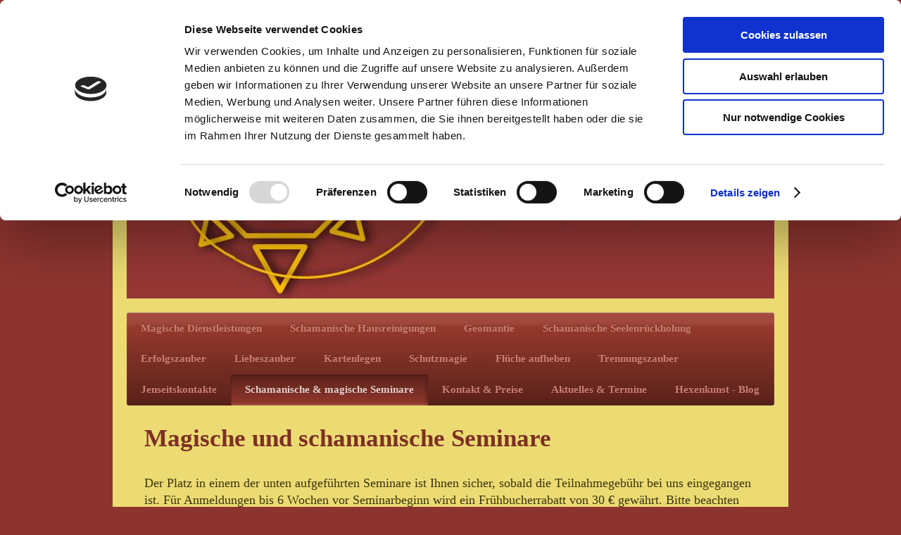

--- FILE ---
content_type: text/html; charset=UTF-8
request_url: https://www.hexenkunst24.de/schamanische-magische-seminare/
body_size: 12000
content:
<!DOCTYPE html>
<html lang="de"  ><head prefix="og: http://ogp.me/ns# fb: http://ogp.me/ns/fb# business: http://ogp.me/ns/business#">
    <meta http-equiv="Content-Type" content="text/html; charset=utf-8"/>
    <meta name="generator" content="IONOS MyWebsite"/>
        
    <link rel="dns-prefetch" href="//cdn.website-start.de/"/>
    <link rel="dns-prefetch" href="//104.mod.mywebsite-editor.com"/>
    <link rel="dns-prefetch" href="https://104.sb.mywebsite-editor.com/"/>
    <link rel="shortcut icon" href="//cdn.website-start.de/favicon.ico"/>
        <title>Hexenkunst - Schamanische &amp; magische Seminare</title>
    <style type="text/css">@media screen and (max-device-width: 1024px) {.diyw a.switchViewWeb {display: inline !important;}}</style>
    <style type="text/css">@media screen and (min-device-width: 1024px) {
            .mediumScreenDisabled { display:block }
            .smallScreenDisabled { display:block }
        }
        @media screen and (max-device-width: 1024px) { .mediumScreenDisabled { display:none } }
        @media screen and (max-device-width: 568px) { .smallScreenDisabled { display:none } }
                @media screen and (min-width: 1024px) {
            .mobilepreview .mediumScreenDisabled { display:block }
            .mobilepreview .smallScreenDisabled { display:block }
        }
        @media screen and (max-width: 1024px) { .mobilepreview .mediumScreenDisabled { display:none } }
        @media screen and (max-width: 568px) { .mobilepreview .smallScreenDisabled { display:none } }</style>
    <meta name="viewport" content="width=device-width, initial-scale=1, maximum-scale=1, minimal-ui"/>

<meta name="format-detection" content="telephone=no"/>
        <meta name="keywords" content="Naturmagie Ausbildung, Schamanismus lernen, schamanische Seminare, Kartenlegen lernen, Tarot lernen, Magie lernen, Ausbildung Magie, weisse Magie erlernen, schamanische Ausbildung, Schamanismus Seminar"/>
            <meta name="description" content="Hexenkunst, Köln - magische Dienstleistungen aller Art - Seminare über Naturmagie, Elementarmagie, die Jahresfeste in der alten Tradition, Tarot und Talismane."/>
            <meta name="robots" content="index,follow"/>
        <link href="//cdn.website-start.de/templates/2000/style.css?1758547156484" rel="stylesheet" type="text/css"/>
    <link href="https://www.hexenkunst24.de/s/style/theming.css?1706720197" rel="stylesheet" type="text/css"/>
    <link href="//cdn.website-start.de/app/cdn/min/group/web.css?1758547156484" rel="stylesheet" type="text/css"/>
<link href="//cdn.website-start.de/app/cdn/min/moduleserver/css/de_DE/common,shoppingbasket?1758547156484" rel="stylesheet" type="text/css"/>
    <link href="//cdn.website-start.de/app/cdn/min/group/mobilenavigation.css?1758547156484" rel="stylesheet" type="text/css"/>
    <link href="https://104.sb.mywebsite-editor.com/app/logstate2-css.php?site=707186148&amp;t=1763897013" rel="stylesheet" type="text/css"/>

<script type="text/javascript">
    /* <![CDATA[ */
var stagingMode = '';
    /* ]]> */
</script>
<script src="https://104.sb.mywebsite-editor.com/app/logstate-js.php?site=707186148&amp;t=1763897013"></script>

    <link href="//cdn.website-start.de/templates/2000/print.css?1758547156484" rel="stylesheet" media="print" type="text/css"/>
    <script type="text/javascript">
    /* <![CDATA[ */
    var systemurl = 'https://104.sb.mywebsite-editor.com/';
    var webPath = '/';
    var proxyName = '';
    var webServerName = 'www.hexenkunst24.de';
    var sslServerUrl = 'https://www.hexenkunst24.de';
    var nonSslServerUrl = 'http://www.hexenkunst24.de';
    var webserverProtocol = 'http://';
    var nghScriptsUrlPrefix = '//104.mod.mywebsite-editor.com';
    var sessionNamespace = 'DIY_SB';
    var jimdoData = {
        cdnUrl:  '//cdn.website-start.de/',
        messages: {
            lightBox: {
    image : 'Bild',
    of: 'von'
}

        },
        isTrial: 0,
        pageId: 1917987    };
    var script_basisID = "707186148";

    diy = window.diy || {};
    diy.web = diy.web || {};

        diy.web.jsBaseUrl = "//cdn.website-start.de/s/build/";

    diy.context = diy.context || {};
    diy.context.type = diy.context.type || 'web';
    /* ]]> */
</script>

<script type="text/javascript" src="//cdn.website-start.de/app/cdn/min/group/web.js?1758547156484" crossorigin="anonymous"></script><script type="text/javascript" src="//cdn.website-start.de/s/build/web.bundle.js?1758547156484" crossorigin="anonymous"></script><script type="text/javascript" src="//cdn.website-start.de/app/cdn/min/group/mobilenavigation.js?1758547156484" crossorigin="anonymous"></script><script src="//cdn.website-start.de/app/cdn/min/moduleserver/js/de_DE/common,shoppingbasket?1758547156484"></script>
<script type="text/javascript" src="https://cdn.website-start.de/proxy/apps/static/resource/dependencies/"></script><script type="text/javascript">
                    if (typeof require !== 'undefined') {
                        require.config({
                            waitSeconds : 10,
                            baseUrl : 'https://cdn.website-start.de/proxy/apps/static/js/'
                        });
                    }
                </script><script type="text/javascript">if (window.jQuery) {window.jQuery_1and1 = window.jQuery;}</script>

<script id="Cookiebot" src="https://consent.cookiebot.com/uc.js" data-cbid="15fda20d-739e-4c8f-87f4-42e7437ab688" data-blockingmode="auto" type="text/javascript">
</script>

<script id="CookieDeclaration" src="https://consent.cookiebot.com/15fda20d-739e-4c8f-87f4-42e7437ab688/cd.js" type="text/javascript" async="">
</script>
<script type="text/javascript">if (window.jQuery_1and1) {window.jQuery = window.jQuery_1and1;}</script>
<script type="text/javascript" src="//cdn.website-start.de/app/cdn/min/group/pfcsupport.js?1758547156484" crossorigin="anonymous"></script>    <meta property="og:type" content="business.business"/>
    <meta property="og:url" content="https://www.hexenkunst24.de/schamanische-magische-seminare/"/>
    <meta property="og:title" content="Hexenkunst - Schamanische &amp; magische Seminare"/>
            <meta property="og:description" content="Hexenkunst, Köln - magische Dienstleistungen aller Art - Seminare über Naturmagie, Elementarmagie, die Jahresfeste in der alten Tradition, Tarot und Talismane."/>
                <meta property="og:image" content="https://www.hexenkunst24.de/s/img/emotionheader.JPG"/>
        <meta property="business:contact_data:country_name" content="Deutschland"/>
    <meta property="business:contact_data:street_address" content="Hauptstr. 134"/>
    <meta property="business:contact_data:locality" content="Köln"/>
    
    <meta property="business:contact_data:email" content="info@hexenkunst24.de"/>
    <meta property="business:contact_data:postal_code" content="51143"/>
    <meta property="business:contact_data:phone_number" content=" 01575 3219754"/>
    
    
<meta property="business:hours:day" content="FRIDAY"/><meta property="business:hours:start" content="15:00"/><meta property="business:hours:end" content="19:00"/><meta property="business:hours:day" content="SATURDAY"/><meta property="business:hours:start" content="15:00"/><meta property="business:hours:end" content="19:00"/><meta property="business:hours:day" content="SUNDAY"/><meta property="business:hours:start" content="15:00"/><meta property="business:hours:end" content="19:00"/><meta property="business:hours:day" content="MONDAY"/><meta property="business:hours:start" content="17:00"/><meta property="business:hours:end" content="20:00"/><meta property="business:hours:day" content="TUESDAY"/><meta property="business:hours:start" content="17:00"/><meta property="business:hours:end" content="20:00"/><meta property="business:hours:day" content="WEDNESDAY"/><meta property="business:hours:start" content="17:00"/><meta property="business:hours:end" content="20:00"/></head>


<body class="body   cc-pagemode-default diyfeNoSidebar diy-market-de_DE" data-pageid="1917987" id="page-1917987">
    
    <div class="diyw">
        <div class="diyweb">
	<div class="diyfeMobileNav">
		
<nav id="diyfeMobileNav" class="diyfeCA diyfeCA2" role="navigation">
    <a title="Navigation aufklappen/zuklappen">Navigation aufklappen/zuklappen</a>
    <ul class="mainNav1"><li class=" hasSubNavigation"><a data-page-id="1917253" href="https://www.hexenkunst24.de/" class=" level_1"><span>Magische Dienstleistungen</span></a></li><li class=" hasSubNavigation"><a data-page-id="1917254" href="https://www.hexenkunst24.de/schamanische-hausreinigungen/" class=" level_1"><span>Schamanische Hausreinigungen</span></a></li><li class=" hasSubNavigation"><a data-page-id="1917974" href="https://www.hexenkunst24.de/geomantie/" class=" level_1"><span>Geomantie</span></a></li><li class=" hasSubNavigation"><a data-page-id="1917975" href="https://www.hexenkunst24.de/schamanische-seelenrückholung/" class=" level_1"><span>Schamanische Seelenrückholung</span></a></li><li class=" hasSubNavigation"><a data-page-id="1917977" href="https://www.hexenkunst24.de/erfolgszauber/" class=" level_1"><span>Erfolgszauber</span></a></li><li class=" hasSubNavigation"><a data-page-id="1917979" href="https://www.hexenkunst24.de/liebeszauber/" class=" level_1"><span>Liebeszauber</span></a></li><li class=" hasSubNavigation"><a data-page-id="1917980" href="https://www.hexenkunst24.de/kartenlegen/" class=" level_1"><span>Kartenlegen</span></a></li><li class=" hasSubNavigation"><a data-page-id="1917982" href="https://www.hexenkunst24.de/schutzmagie/" class=" level_1"><span>Schutzmagie</span></a></li><li class=" hasSubNavigation"><a data-page-id="1917983" href="https://www.hexenkunst24.de/flüche-aufheben/" class=" level_1"><span>Flüche aufheben</span></a></li><li class=" hasSubNavigation"><a data-page-id="1917985" href="https://www.hexenkunst24.de/trennungszauber/" class=" level_1"><span>Trennungszauber</span></a></li><li class=" hasSubNavigation"><a data-page-id="1917986" href="https://www.hexenkunst24.de/jenseitskontakte/" class=" level_1"><span>Jenseitskontakte</span></a></li><li class="current hasSubNavigation"><a data-page-id="1917987" href="https://www.hexenkunst24.de/schamanische-magische-seminare/" class="current level_1"><span>Schamanische &amp; magische Seminare</span></a></li><li class=" hasSubNavigation"><a data-page-id="1917976" href="https://www.hexenkunst24.de/kontakt-preise/" class=" level_1"><span>Kontakt &amp; Preise</span></a></li><li class=" hasSubNavigation"><a data-page-id="1917988" href="https://www.hexenkunst24.de/aktuelles-termine/" class=" level_1"><span>Aktuelles &amp; Termine</span></a></li><li class=" hasSubNavigation"><a data-page-id="1917989" href="https://www.hexenkunst24.de/hexenkunst-blog/" class=" level_1"><span>Hexenkunst - Blog</span></a><span class="diyfeDropDownSubOpener">&nbsp;</span><div class="diyfeDropDownSubList diyfeCA diyfeCA3"><ul class="mainNav2"><li class=" hasSubNavigation"><a data-page-id="2071054" href="https://www.hexenkunst24.de/hexenkunst-blog/pflanzenessenzen-ii/" class=" level_2"><span>Pflanzenessenzen II</span></a></li><li class=" hasSubNavigation"><a data-page-id="2070667" href="https://www.hexenkunst24.de/hexenkunst-blog/pflanzenessenzen-i/" class=" level_2"><span>Pflanzenessenzen I</span></a></li><li class=" hasSubNavigation"><a data-page-id="2070259" href="https://www.hexenkunst24.de/hexenkunst-blog/kartenlegen-lernen/" class=" level_2"><span>Kartenlegen lernen</span></a></li><li class=" hasSubNavigation"><a data-page-id="2069755" href="https://www.hexenkunst24.de/hexenkunst-blog/10-jahre-hexenkunst/" class=" level_2"><span>10 Jahre Hexenkunst</span></a></li><li class=" hasSubNavigation"><a data-page-id="2069267" href="https://www.hexenkunst24.de/hexenkunst-blog/traditionelle-hexenkunst/" class=" level_2"><span>Traditionelle Hexenkunst</span></a></li><li class=" hasSubNavigation"><a data-page-id="2068833" href="https://www.hexenkunst24.de/hexenkunst-blog/wiederkehrhoroskope/" class=" level_2"><span>Wiederkehrhoroskope</span></a></li><li class=" hasSubNavigation"><a data-page-id="2068240" href="https://www.hexenkunst24.de/hexenkunst-blog/transite/" class=" level_2"><span>Transite</span></a></li><li class=" hasSubNavigation"><a data-page-id="2068241" href="https://www.hexenkunst24.de/hexenkunst-blog/gefahren-der-magie/" class=" level_2"><span>Gefahren der Magie</span></a></li><li class=" hasSubNavigation"><a data-page-id="2067457" href="https://www.hexenkunst24.de/hexenkunst-blog/offenbarungen/" class=" level_2"><span>Offenbarungen</span></a></li><li class=" hasSubNavigation"><a data-page-id="2066484" href="https://www.hexenkunst24.de/hexenkunst-blog/literatur/" class=" level_2"><span>Literatur</span></a></li><li class=" hasSubNavigation"><a data-page-id="2065853" href="https://www.hexenkunst24.de/hexenkunst-blog/familiare/" class=" level_2"><span>Familiare</span></a></li><li class=" hasSubNavigation"><a data-page-id="2065478" href="https://www.hexenkunst24.de/hexenkunst-blog/magische-bäder/" class=" level_2"><span>Magische Bäder</span></a></li><li class=" hasSubNavigation"><a data-page-id="2064947" href="https://www.hexenkunst24.de/hexenkunst-blog/schutzmagie/" class=" level_2"><span>Schutzmagie</span></a></li><li class=" hasSubNavigation"><a data-page-id="2064403" href="https://www.hexenkunst24.de/hexenkunst-blog/pflanzen-sammeln/" class=" level_2"><span>Pflanzen sammeln</span></a></li><li class=" hasSubNavigation"><a data-page-id="2063561" href="https://www.hexenkunst24.de/hexenkunst-blog/flugsalbe/" class=" level_2"><span>Flugsalbe</span></a></li><li class=" hasSubNavigation"><a data-page-id="2062944" href="https://www.hexenkunst24.de/hexenkunst-blog/freier-wille/" class=" level_2"><span>Freier Wille</span></a></li><li class=" hasSubNavigation"><a data-page-id="2062202" href="https://www.hexenkunst24.de/hexenkunst-blog/feiern/" class=" level_2"><span>Feiern</span></a></li><li class=" hasSubNavigation"><a data-page-id="2061601" href="https://www.hexenkunst24.de/hexenkunst-blog/lammas/" class=" level_2"><span>Lammas</span></a></li><li class=" hasSubNavigation"><a data-page-id="2060920" href="https://www.hexenkunst24.de/hexenkunst-blog/sommersonnwende/" class=" level_2"><span>Sommersonnwende</span></a></li><li class=" hasSubNavigation"><a data-page-id="2060127" href="https://www.hexenkunst24.de/hexenkunst-blog/neubeginn/" class=" level_2"><span>Neubeginn</span></a></li><li class=" hasSubNavigation"><a data-page-id="2059414" href="https://www.hexenkunst24.de/hexenkunst-blog/pluto/" class=" level_2"><span>Pluto</span></a></li><li class=" hasSubNavigation"><a data-page-id="2058776" href="https://www.hexenkunst24.de/hexenkunst-blog/magischer-garten/" class=" level_2"><span>Magischer Garten</span></a></li><li class=" hasSubNavigation"><a data-page-id="2054735" href="https://www.hexenkunst24.de/hexenkunst-blog/salzbad-ii/" class=" level_2"><span>Salzbad II</span></a></li><li class=" hasSubNavigation"><a data-page-id="2054114" href="https://www.hexenkunst24.de/hexenkunst-blog/salzbad-i/" class=" level_2"><span>Salzbad I</span></a></li><li class=" hasSubNavigation"><a data-page-id="2039173" href="https://www.hexenkunst24.de/hexenkunst-blog/richtig-räuchern-ii/" class=" level_2"><span>Richtig Räuchern II</span></a></li><li class=" hasSubNavigation"><a data-page-id="2037768" href="https://www.hexenkunst24.de/hexenkunst-blog/richtig-räuchern-i/" class=" level_2"><span>Richtig Räuchern I</span></a></li><li class=" hasSubNavigation"><a data-page-id="2058935" href="https://www.hexenkunst24.de/hexenkunst-blog/archiv-2015-2020/" class=" level_2"><span>Archiv 2015 - 2020</span></a></li></ul></div></li></ul></nav>
	</div>
	<div class="diywebEmotionHeader">
		<div class="diywebLiveArea">
			<div class="diywebMainGutter">

				<div class="diyfeGE">
					<div class="diywebGutter">
						
<style type="text/css" media="all">
.diyw div#emotion-header {
        max-width: 920px;
        max-height: 374px;
                background: #EEEEEE;
    }

.diyw div#emotion-header-title-bg {
    left: 0%;
    top: 20%;
    width: 100%;
    height: 15%;

    background-color: #FFFFFF;
    opacity: 0.50;
    filter: alpha(opacity = 50);
    display: none;}
.diyw img#emotion-header-logo {
    left: 1.00%;
    top: 0.00%;
    background: transparent;
                border: 1px solid #CCCCCC;
        padding: 0px;
                display: none;
    }

.diyw div#emotion-header strong#emotion-header-title {
    left: 20%;
    top: 20%;
    color: #000000;
        font: normal normal 24px/120% Helvetica, 'Helvetica Neue', 'Trebuchet MS', sans-serif;
}

.diyw div#emotion-no-bg-container{
    max-height: 374px;
}

.diyw div#emotion-no-bg-container .emotion-no-bg-height {
    margin-top: 40.65%;
}
</style>
<div id="emotion-header" data-action="loadView" data-params="active" data-imagescount="1">
            <img src="https://www.hexenkunst24.de/s/img/emotionheader.JPG?1457025641.920px.374px" id="emotion-header-img" alt=""/>
            
        <div id="ehSlideshowPlaceholder">
            <div id="ehSlideShow">
                <div class="slide-container">
                                        <div style="background-color: #EEEEEE">
                            <img src="https://www.hexenkunst24.de/s/img/emotionheader.JPG?1457025641.920px.374px" alt=""/>
                        </div>
                                    </div>
            </div>
        </div>


        <script type="text/javascript">
        //<![CDATA[
                diy.module.emotionHeader.slideShow.init({ slides: [{"url":"https:\/\/www.hexenkunst24.de\/s\/img\/emotionheader.JPG?1457025641.920px.374px","image_alt":"","bgColor":"#EEEEEE"}] });
        //]]>
        </script>

    
            
        
            
    
            <strong id="emotion-header-title" style="text-align: left"></strong>
                    <div class="notranslate">
                <svg xmlns="http://www.w3.org/2000/svg" version="1.1" id="emotion-header-title-svg" viewBox="0 0 920 374" preserveAspectRatio="xMinYMin meet"><text style="font-family:Helvetica, 'Helvetica Neue', 'Trebuchet MS', sans-serif;font-size:24px;font-style:normal;font-weight:normal;fill:#000000;line-height:1.2em;"><tspan x="0" style="text-anchor: start" dy="0.95em"> </tspan></text></svg>
            </div>
            
    
    <script type="text/javascript">
    //<![CDATA[
    (function ($) {
        function enableSvgTitle() {
                        var titleSvg = $('svg#emotion-header-title-svg'),
                titleHtml = $('#emotion-header-title'),
                emoWidthAbs = 920,
                emoHeightAbs = 374,
                offsetParent,
                titlePosition,
                svgBoxWidth,
                svgBoxHeight;

                        if (titleSvg.length && titleHtml.length) {
                offsetParent = titleHtml.offsetParent();
                titlePosition = titleHtml.position();
                svgBoxWidth = titleHtml.width();
                svgBoxHeight = titleHtml.height();

                                titleSvg.get(0).setAttribute('viewBox', '0 0 ' + svgBoxWidth + ' ' + svgBoxHeight);
                titleSvg.css({
                   left: Math.roundTo(100 * titlePosition.left / offsetParent.width(), 3) + '%',
                   top: Math.roundTo(100 * titlePosition.top / offsetParent.height(), 3) + '%',
                   width: Math.roundTo(100 * svgBoxWidth / emoWidthAbs, 3) + '%',
                   height: Math.roundTo(100 * svgBoxHeight / emoHeightAbs, 3) + '%'
                });

                titleHtml.css('visibility','hidden');
                titleSvg.css('visibility','visible');
            }
        }

        
            var posFunc = function($, overrideSize) {
                var elems = [], containerWidth, containerHeight;
                                    elems.push({
                        selector: '#emotion-header-title',
                        overrideSize: true,
                        horPos: 18.09,
                        vertPos: 20                    });
                    lastTitleWidth = $('#emotion-header-title').width();
                                                elems.push({
                    selector: '#emotion-header-title-bg',
                    horPos: 0,
                    vertPos: 23.53                });
                                
                containerWidth = parseInt('920');
                containerHeight = parseInt('374');

                for (var i = 0; i < elems.length; ++i) {
                    var el = elems[i],
                        $el = $(el.selector),
                        pos = {
                            left: el.horPos,
                            top: el.vertPos
                        };
                    if (!$el.length) continue;
                    var anchorPos = $el.anchorPosition();
                    anchorPos.$container = $('#emotion-header');

                    if (overrideSize === true || el.overrideSize === true) {
                        anchorPos.setContainerSize(containerWidth, containerHeight);
                    } else {
                        anchorPos.setContainerSize(null, null);
                    }

                    var pxPos = anchorPos.fromAnchorPosition(pos),
                        pcPos = anchorPos.toPercentPosition(pxPos);

                    var elPos = {};
                    if (!isNaN(parseFloat(pcPos.top)) && isFinite(pcPos.top)) {
                        elPos.top = pcPos.top + '%';
                    }
                    if (!isNaN(parseFloat(pcPos.left)) && isFinite(pcPos.left)) {
                        elPos.left = pcPos.left + '%';
                    }
                    $el.css(elPos);
                }

                // switch to svg title
                enableSvgTitle();
            };

                        var $emotionImg = jQuery('#emotion-header-img');
            if ($emotionImg.length > 0) {
                // first position the element based on stored size
                posFunc(jQuery, true);

                // trigger reposition using the real size when the element is loaded
                var ehLoadEvTriggered = false;
                $emotionImg.one('load', function(){
                    posFunc(jQuery);
                    ehLoadEvTriggered = true;
                                        diy.module.emotionHeader.slideShow.start();
                                    }).each(function() {
                                        if(this.complete || typeof this.complete === 'undefined') {
                        jQuery(this).load();
                    }
                });

                                noLoadTriggeredTimeoutId = setTimeout(function() {
                    if (!ehLoadEvTriggered) {
                        posFunc(jQuery);
                    }
                    window.clearTimeout(noLoadTriggeredTimeoutId)
                }, 5000);//after 5 seconds
            } else {
                jQuery(function(){
                    posFunc(jQuery);
                });
            }

                        if (jQuery.isBrowser && jQuery.isBrowser.ie8) {
                var longTitleRepositionCalls = 0;
                longTitleRepositionInterval = setInterval(function() {
                    if (lastTitleWidth > 0 && lastTitleWidth != jQuery('#emotion-header-title').width()) {
                        posFunc(jQuery);
                    }
                    longTitleRepositionCalls++;
                    // try this for 5 seconds
                    if (longTitleRepositionCalls === 5) {
                        window.clearInterval(longTitleRepositionInterval);
                    }
                }, 1000);//each 1 second
            }

            }(jQuery));
    //]]>
    </script>

    </div>

					</div>
				</div>

			</div>
		</div>
	</div>

	<div class="diywebNav diywebNavHorizontal diywebNavMain diywebNav1">
		<div class="diywebLiveArea">
			<div class="diywebMainGutter">

				<div class="diyfeGE diyfeCA diyfeCA2">
					<div class="diywebGutter">
						<div class="webnavigation"><ul id="mainNav1" class="mainNav1"><li class="navTopItemGroup_1"><a data-page-id="1917253" href="https://www.hexenkunst24.de/" class="level_1"><span>Magische Dienstleistungen</span></a></li><li class="navTopItemGroup_2"><a data-page-id="1917254" href="https://www.hexenkunst24.de/schamanische-hausreinigungen/" class="level_1"><span>Schamanische Hausreinigungen</span></a></li><li class="navTopItemGroup_3"><a data-page-id="1917974" href="https://www.hexenkunst24.de/geomantie/" class="level_1"><span>Geomantie</span></a></li><li class="navTopItemGroup_4"><a data-page-id="1917975" href="https://www.hexenkunst24.de/schamanische-seelenrückholung/" class="level_1"><span>Schamanische Seelenrückholung</span></a></li><li class="navTopItemGroup_5"><a data-page-id="1917977" href="https://www.hexenkunst24.de/erfolgszauber/" class="level_1"><span>Erfolgszauber</span></a></li><li class="navTopItemGroup_6"><a data-page-id="1917979" href="https://www.hexenkunst24.de/liebeszauber/" class="level_1"><span>Liebeszauber</span></a></li><li class="navTopItemGroup_7"><a data-page-id="1917980" href="https://www.hexenkunst24.de/kartenlegen/" class="level_1"><span>Kartenlegen</span></a></li><li class="navTopItemGroup_8"><a data-page-id="1917982" href="https://www.hexenkunst24.de/schutzmagie/" class="level_1"><span>Schutzmagie</span></a></li><li class="navTopItemGroup_9"><a data-page-id="1917983" href="https://www.hexenkunst24.de/flüche-aufheben/" class="level_1"><span>Flüche aufheben</span></a></li><li class="navTopItemGroup_10"><a data-page-id="1917985" href="https://www.hexenkunst24.de/trennungszauber/" class="level_1"><span>Trennungszauber</span></a></li><li class="navTopItemGroup_11"><a data-page-id="1917986" href="https://www.hexenkunst24.de/jenseitskontakte/" class="level_1"><span>Jenseitskontakte</span></a></li><li class="navTopItemGroup_12"><a data-page-id="1917987" href="https://www.hexenkunst24.de/schamanische-magische-seminare/" class="current level_1"><span>Schamanische &amp; magische Seminare</span></a></li><li class="navTopItemGroup_13"><a data-page-id="1917976" href="https://www.hexenkunst24.de/kontakt-preise/" class="level_1"><span>Kontakt &amp; Preise</span></a></li><li class="navTopItemGroup_14"><a data-page-id="1917988" href="https://www.hexenkunst24.de/aktuelles-termine/" class="level_1"><span>Aktuelles &amp; Termine</span></a></li><li class="navTopItemGroup_15"><a data-page-id="1917989" href="https://www.hexenkunst24.de/hexenkunst-blog/" class="level_1"><span>Hexenkunst - Blog</span></a></li></ul></div>
					</div>
				</div>

			</div>
		</div>
	</div>

	<div class="diywebContent">
		<div class="diywebLiveArea">
			<div class="diywebMainGutter">

				<div class="diyfeGridGroup diyfeCA diyfeCA1">

					<div class="diywebMain diyfeGE">
						<div class="diywebGutter">
							
        <div id="content_area">
        	<div id="content_start"></div>
        	
        
        <div id="matrix_2468032" class="sortable-matrix" data-matrixId="2468032"><div class="n module-type-header diyfeLiveArea "> <h1><span class="diyfeDecoration">Magische und schamanische Seminare</span></h1> </div><div class="n module-type-text diyfeLiveArea "> <p style="margin: 0cm 0cm 10pt;">Der Platz in einem der unten aufgeführten Seminare ist Ihnen sicher, sobald die Teilnahmegebühr bei uns eingegangen ist. Für Anmeldungen bis 6 Wochen vor
Seminarbeginn wird ein Frühbucherrabatt von 30 € gewährt. Bitte beachten Sie die Teilnahmebedingungen für Seminare in meinen <a href="https://www.hexenkunst24.de/agbs/" target="_self">AGBs</a>. Mit der Anmeldung
zu einem der Seminare erklären Sie sich mit den dortigen Vereinbarungen einverstanden.</p>
<p style="margin: 0cm 0cm 10pt;">In den unten angegebenen Seminarkosten sind keine Nebenkosten wie Unterkunft und Verpflegung enthalten. Die maximale Teilnehmerzahl in meinen Seminaren sind 8
Personen. Bei einer größeren Gruppe ist eine individuelle und intensive Betreuung, wie sie bei magischen Themen nötig ist, einfach nicht mehr gegeben.</p> </div><div class="n module-type-hr diyfeLiveArea "> <div style="padding: 0px 0px">
    <div class="hr"></div>
</div>
 </div><div class="n module-type-text diyfeLiveArea "> <h2><span style="font-size: large;"><span style="font-family: cambria;"><span style="color: rgb(148, 54, 52);">Feinstoffliche Entdeckungstour in Köln</span></span></span></h2> </div><div class="n module-type-textWithImage diyfeLiveArea "> 
<div class="clearover " id="textWithImage-24312428">
<div class="align-container imgleft imgblock" style="max-width: 100%; width: 420px;">
    <a class="imagewrapper" href="https://www.hexenkunst24.de/s/cc_images/teaserbox_48857318.jpg?t=1571753859" rel="lightbox[24312428]">
        <img src="https://www.hexenkunst24.de/s/cc_images/cache_48857318.jpg?t=1571753859" id="image_24312428" alt="Schamanische Seminare Köln" style="width:100%"/>
    </a>


</div> 
<div class="textwrapper">
<p style="margin: 0cm 0cm 10pt;">In diesem Seminar werden wir gemeinsam die Energien in Kaufhäusern, Cafés, Antiquitätenläden und Kirchen in Köln erkunden. Es geht darum seine feinstoffliche
Wahrnehmung an ganz alltäglichen Orten zu trainieren. Wir werden uns mit verschiedenen Arten des Hellsehens und Hellfühlens befassen und verschiedene Techniken ausprobieren. Sie werden sich wundern,
was es in Ihrer vertrauten Umgebung auf den inneren Ebenen alles zu entdecken gibt. Wenn Sie es wünschen, können auch die Themen energetische Reinigung und Schutz vor ungesunden Energien in das
Seminar einbezogen werden.</p>
<p style="margin: 0cm 0cm 10pt;">Dieses Seminar kann nur in einer sehr kleinen Gruppe von maximal 3 Personen durchgeführt werden. Deshalb richte ich mich nach den Terminvorschlägen der Teilnehmer.
Die Dauer und den Inhalt können wir ebenfalls ganz individuell auf Ihren Kenntnisstand, Ihre Fähigkeiten und Ihre Wünsche abstimmen. Bitte <a href="https://www.hexenkunst24.de/kontakt-preise/" target="_self"><span style="color:#670305;">sprechen Sie mich an</span></a>.</p>
<p style="margin: 0cm 0cm 10pt;">Die Teilnahmegebühr für ein Einzelcoaching beträgt 100 € pro Stunde. Bei zwei Teilnehmern werden 50 € pro Person und Stunde fällig, bei drei Teilnehmern 34 € pro
Person und Stunde.</p>
</div>
</div> 
<script type="text/javascript">
    //<![CDATA[
    jQuery(document).ready(function($){
        var $target = $('#textWithImage-24312428');

        if ($.fn.swipebox && Modernizr.touch) {
            $target
                .find('a[rel*="lightbox"]')
                .addClass('swipebox')
                .swipebox();
        } else {
            $target.tinyLightbox({
                item: 'a[rel*="lightbox"]',
                cycle: false,
                hideNavigation: true
            });
        }
    });
    //]]>
</script>
 </div><div class="n module-type-hr diyfeLiveArea "> <div style="padding: 0px 0px">
    <div class="hr"></div>
</div>
 </div><div class="n module-type-text diyfeLiveArea "> <h2><span style="font-size: large;"><span style="font-family: cambria;"><span style="color: rgb(148, 54, 52);">Liebesmagie - 17./18.5.2025</span></span></span></h2> </div><div class="n module-type-textWithImage diyfeLiveArea "> 
<div class="clearover " id="textWithImage-24353970">
<div class="align-container imgleft imgblock" style="max-width: 100%; width: 351px;">
    <a class="imagewrapper" href="https://www.hexenkunst24.de/s/cc_images/teaserbox_48939191.JPG?t=1540982258" rel="lightbox[24353970]">
        <img src="https://www.hexenkunst24.de/s/cc_images/cache_48939191.JPG?t=1540982258" id="image_24353970" alt="Talismane selber machen" style="width:100%"/>
    </a>


</div> 
<div class="textwrapper">
<p>Vermutlich hat jeder in einer Beziehung schon einmal magische Momente erlebt oder zumindest sich gewünscht sie zu erleben. Oft bleibt es aber bei flüchtigen Momenten oder nur beim Wunsch, weil wir
uns zu sehr von romantischen Vorstellungen leiten lassen. Außerdem gibt es noch viele andere Dinge die uns davon abhalten die Liebe, die wir uns so sehnlich wünschen, endlich zu erleben. Der eine hat
die Trennung vom Ex-Partner noch nicht überwunden, die Andere überträgt Probleme aus der Kindheit auf den nichtsahnenden Partner oder man fühlt sich einfach nicht liebenswert.</p>
<p> </p>
<p>In diesem Seminar werden wir herausfinden was uns davon abhält eine liebevolle Partnerschaft zu führen und die Probleme mit gemeinsamen Ritualen, Seelenreisen und energetischen Arbeiten angehen.
So werden die Blockaden beseitigt, die bisher eine glückliche Partnerschaft verhindert haben.</p>
<p align="left" style="margin-bottom:0.0001pt;line-height:normal;"> </p>
<p style="margin: 0cm 0cm 10pt;">Das Seminar beginnt am Samstag um 10 Uhr und endet am Sonntag gegen 16 Uhr. Das Seminar findet im Kölner Umland statt und kostet 250 € pro Person bzw. 220 € bei einer
Buchung bis zum 04.04.2025.  </p>
</div>
</div> 
<script type="text/javascript">
    //<![CDATA[
    jQuery(document).ready(function($){
        var $target = $('#textWithImage-24353970');

        if ($.fn.swipebox && Modernizr.touch) {
            $target
                .find('a[rel*="lightbox"]')
                .addClass('swipebox')
                .swipebox();
        } else {
            $target.tinyLightbox({
                item: 'a[rel*="lightbox"]',
                cycle: false,
                hideNavigation: true
            });
        }
    });
    //]]>
</script>
 </div><div class="n module-type-hr diyfeLiveArea "> <div style="padding: 0px 0px">
    <div class="hr"></div>
</div>
 </div><div class="n module-type-text diyfeLiveArea "> <h2><span style="font-size: large;"><span style="font-family: cambria;"><span style="color: rgb(148, 54, 52);">Talismane und Kraftgegenstände - 14./15.6.2025</span></span></span></h2> </div><div class="n module-type-textWithImage diyfeLiveArea "> 
<div class="clearover " id="textWithImage-30941190">
<div class="align-container imgleft imgblock" style="max-width: 100%; width: 404px;">
    <a class="imagewrapper" href="https://www.hexenkunst24.de/s/cc_images/teaserbox_65019185.JPG?t=1682522722" rel="lightbox[30941190]">
        <img src="https://www.hexenkunst24.de/s/cc_images/cache_65019185.JPG?t=1682522722" id="image_30941190" alt="Talismane selber machen" style="width:100%"/>
    </a>


</div> 
<div class="textwrapper">
<p style="margin: 0cm 0cm 10pt;">Dieses zweitägige Seminar geht den Fragen ‚Auf welchen Ebenen wirken magische Kraftgegenstände?‘ und ‚Wie werden Talismane hergestellt?‘ nach. Wir befassen uns mit
Mojos (Glücksbringer aus Kräutern und Pflanzenteilen), Geisterflaschen und verschiedenen Arten von Talismanen. Es wird um sympathiemagische Rituale, Symbole und Sigillen gehen. Dieses Seminar ist der
Einstieg für alle, die die Hexenkunst erlernen wollen. Am Ende des Seminars können Sie einen selbst geladenen Talisman mit nach Hause nehmen. Die Materialkosten sind in der Seminargebühr
enthalten.</p>
<p style="margin: 0cm 0cm 10pt;">Das Seminar beginnt am Samstag um 10 Uhr und endet am Sonntag gegen 16 Uhr. Das Seminar findet im Kölner Umland statt und kostet 250 € pro Person bzw. 220 € bei einer
Buchung bis zum 02.05.2025. </p>
</div>
</div> 
<script type="text/javascript">
    //<![CDATA[
    jQuery(document).ready(function($){
        var $target = $('#textWithImage-30941190');

        if ($.fn.swipebox && Modernizr.touch) {
            $target
                .find('a[rel*="lightbox"]')
                .addClass('swipebox')
                .swipebox();
        } else {
            $target.tinyLightbox({
                item: 'a[rel*="lightbox"]',
                cycle: false,
                hideNavigation: true
            });
        }
    });
    //]]>
</script>
 </div><div class="n module-type-hr diyfeLiveArea "> <div style="padding: 0px 0px">
    <div class="hr"></div>
</div>
 </div><div class="n module-type-text diyfeLiveArea "> <h2><span style="font-size: large;"><span style="font-family: cambria;"><span style="color: rgb(148, 54, 52);">Neuorientierung - 12./13.7.2025</span></span></span></h2> </div><div class="n module-type-textWithImage diyfeLiveArea "> 
<div class="clearover " id="textWithImage-35116539">
<div class="align-container imgleft" style="max-width: 100%; width: 269px;">
    <a class="imagewrapper" href="https://www.hexenkunst24.de/s/cc_images/teaserbox_75061335.JPG?t=1682522673" rel="lightbox[35116539]">
        <img src="https://www.hexenkunst24.de/s/cc_images/cache_75061335.JPG?t=1682522673" id="image_35116539" alt="Talismane selber machen" style="width:100%"/>
    </a>


</div> 
<div class="textwrapper">
<p>Dieses Seminar richtet sich an Menschen, die in einer Neuorientierung stecken. Manchmal fehlt es an Kraft und Mut für einen echten Neubeginn, manchmal am nötigen Selbstbewußtsein. Jeder hat seine
eigenen Blockaden, die ihn davon abhalten das Leben zu führen, das er oder sie gern führen möchte.</p>
<p> </p>
<p>In diesem Seminar wollen wir durch gemeinsame rituelle Arbeiten, Meditationen und Seelenreisen herausfinden wer wir sind und wo unsere weitere Reise hingehen soll. Es geht darum mehr Bewußtsein
für uns selbst, unsere Bedürfnisse und unsere Möglichkeiten zu schaffen. Ziel ist es an den inneren Blockaden zu arbeiten und durch Rituale auch die äußeren Hindernisse anzugehen, so daß ein
gelungener Neuanfang möglich wird.</p>
<p> </p>
<p>Das Seminar beginnt am Samstag um 10 Uhr und endet am Sonntag gegen 16 Uhr. Das Seminar findet im Kölner Umland statt und kostet 250 € pro Person bzw. 220 € bei einer Buchung bis zum
30.05.2025.  </p>
</div>
</div> 
<script type="text/javascript">
    //<![CDATA[
    jQuery(document).ready(function($){
        var $target = $('#textWithImage-35116539');

        if ($.fn.swipebox && Modernizr.touch) {
            $target
                .find('a[rel*="lightbox"]')
                .addClass('swipebox')
                .swipebox();
        } else {
            $target.tinyLightbox({
                item: 'a[rel*="lightbox"]',
                cycle: false,
                hideNavigation: true
            });
        }
    });
    //]]>
</script>
 </div><div class="n module-type-hr diyfeLiveArea "> <div style="padding: 0px 0px">
    <div class="hr"></div>
</div>
 </div><div class="n module-type-text diyfeLiveArea "> <h2><span style="font-size: large;"><span style="font-family: cambria;"><span style="color: rgb(148, 54, 52);">Geldmagie - 16./17.8.2025</span></span></span></h2> </div><div class="n module-type-textWithImage diyfeLiveArea "> 
<div class="clearover " id="textWithImage-30941318">
<div class="align-container imgleft imgblock" style="max-width: 100%; width: 479px;">
    <a class="imagewrapper" href="https://www.hexenkunst24.de/s/cc_images/teaserbox_65019238.JPG?t=1540982910" rel="lightbox[30941318]">
        <img src="https://www.hexenkunst24.de/s/cc_images/cache_65019238.JPG?t=1540982910" id="image_30941318" alt="Talismane selber machen" style="width:100%"/>
    </a>


</div> 
<div class="textwrapper">
<p>Immer wieder erlebe ich Menschen, die spirituell unterwegs sind und sich diese Reise finanziell kaum leisten können. Oft stößt man dann auf tiefsitzende Konditionierungen und Glaubenssätze, die
materiellen Wohlstand unmöglich machen. Geld gilt als unspirituell und reiche Leute als generell verdächtig.</p>
<p> </p>
<p>In diesem Seminar wollen wir das Problem durch gemeinsame rituelle Arbeiten, Meditationen und Seelenreisen angehen. Es geht darum sein ‚Armutsbewußtsein‘ loszulassen und die inneren
Voraussetzungen für materiellen Wohlstand zu schaffen. </p>
<p> </p>
<p style="margin: 0cm 0cm 10pt;">Das Seminar beginnt am Samstag um 10 Uhr und endet am Sonntag gegen 16 Uhr. Das Seminar findet im Kölner Umland statt und kostet 250 € pro Person bzw. 220 € bei einer
Buchung bis zum 04.07.2025. </p>
</div>
</div> 
<script type="text/javascript">
    //<![CDATA[
    jQuery(document).ready(function($){
        var $target = $('#textWithImage-30941318');

        if ($.fn.swipebox && Modernizr.touch) {
            $target
                .find('a[rel*="lightbox"]')
                .addClass('swipebox')
                .swipebox();
        } else {
            $target.tinyLightbox({
                item: 'a[rel*="lightbox"]',
                cycle: false,
                hideNavigation: true
            });
        }
    });
    //]]>
</script>
 </div><div class="n module-type-text diyfeLiveArea "> <h2><span style="font-size: large;"><span style="font-family: cambria;"><span style="color: rgb(148, 54, 52);">Kartenlegen - 13./14.9.2025</span></span></span></h2> </div><div class="n module-type-textWithImage diyfeLiveArea "> 
<div class="clearover " id="textWithImage-36047564">
<div class="align-container imgleft imgblock" style="max-width: 100%; width: 394px;">
    <a class="imagewrapper" href="https://www.hexenkunst24.de/s/cc_images/teaserbox_77170636.JPG?t=1750420446" rel="lightbox[36047564]">
        <img src="https://www.hexenkunst24.de/s/cc_images/cache_77170636.JPG?t=1750420446" id="image_36047564" alt="Talismane selber machen" style="width:100%"/>
    </a>


</div> 
<div class="textwrapper">
<p>Wir werden am Beispiel des Tarot tiefer in die magische Seite des Kartenlegens einsteigen. Wie kommt man dahin, daß man immer die richtigen Karten zieht? Diese Frage werden wir mit Ritualen,
Reisen und energetischen Übungen beantworten.</p>
<p> </p>
<p><span style="font-size: 18.2px;">Außerdem werden wir gemeinsam an unseren hellsichtigen Fähigkeiten arbeiten. Das Ziel ist von einer ‚Interpretation nach Handbuch‘ zu einer hellsichtigen Schau der
Ereignisse zu kommen, die sich in der Tarot Legung abzeichnen. Es geht darum traditionelle Tarot Techniken mit der eigenen Intuition zu kombinieren und so neue Level an Einsicht und Treffsicherheit
beim Kartenlegen zu erreichen.</span></p>
<p> </p>
<p style="margin: 0cm 0cm 10pt;">Das Seminar beginnt am Samstag um 10 Uhr und endet am Sonntag gegen 16 Uhr. Das Seminar findet im Kölner Umland statt und kostet 250 € pro Person bzw. 220 € bei einer
Buchung bis zum 01.08.2025. </p>
</div>
</div> 
<script type="text/javascript">
    //<![CDATA[
    jQuery(document).ready(function($){
        var $target = $('#textWithImage-36047564');

        if ($.fn.swipebox && Modernizr.touch) {
            $target
                .find('a[rel*="lightbox"]')
                .addClass('swipebox')
                .swipebox();
        } else {
            $target.tinyLightbox({
                item: 'a[rel*="lightbox"]',
                cycle: false,
                hideNavigation: true
            });
        }
    });
    //]]>
</script>
 </div><div class="n module-type-hr diyfeLiveArea "> <div style="padding: 0px 0px">
    <div class="hr"></div>
</div>
 </div><div class="n module-type-text diyfeLiveArea "> <h2><span style="font-size: large;"><span style="font-family: cambria;"><span style="color: rgb(148, 54, 52);">Das Hexenjahr - im Einklang mit den Jahreszeiten leben
- 11./12.10.2025</span></span></span></h2> </div><div class="n module-type-text diyfeLiveArea "> <p style="margin: 0cm 0cm 10pt;">In diesem Seminar beschäftigen wir uns mit den 8 großen Jahresfesten. Das Feiern dieser Feste ist mehr als ein Wiederbeleben alter Traditionen. Es hilft uns, wieder
in den Rhythmus der Jahreszeiten einzutauchen und so mehr in unsere eigene Kraft zu kommen. Es wird um traditionelle Hexentechniken und altes Brauchtum wie Räuchern, energetischen Hausputz,
Kräuterwissen und Altarschmuck gehen. All dies hilft uns mehr der zu sein, der man wirklich ist. Man steht nicht "neben sich", sondern ist in seiner Mitte. Man wird offen für glückliche Fügungen und
demütig bezüglich der waltenden Kräfte. Diese Rückverbindung zum Wissen unserer Ahnen erscheint in der heutigen Zeit besonders wichtig. Man ordnet sich wieder in das große Ganze ein, kann vieles
einfach geschehen lassen und nimmt sein Ego nicht mehr so wichtig.</p>
<p style="margin: 0cm 0cm 10pt;">Das Seminar beginnt am Samstag um 10 Uhr und endet am Sonntag gegen 16 Uhr. Das Seminar findet im Kölner Umland statt und kostet 250 € pro Person bzw. 220 € bei einer
Buchung bis zum 29.08.2025.  </p> </div><div class="n module-type-hr diyfeLiveArea "> <div style="padding: 0px 0px">
    <div class="hr"></div>
</div>
 </div><div class="n module-type-text diyfeLiveArea "> <h2><span style="font-size: large;"><span style="font-family: cambria;"><span style="color: rgb(148, 54, 52);">Individuelle Workshops und Seminare für Fortgeschrittene</span></span></span></h2> </div><div class="n module-type-text diyfeLiveArea "> <p style="margin: 0cm 0cm 10pt;">Die folgenden Seminare biete ich zusätzlich an. Die Termine können mit den Teilnehmern noch individuell abgestimmt werden. Bitte nehmen Sie Kontakt mit mir auf, wenn
Sie Interesse daran haben oder sich andere Themen (wie z.B.: Räuchern, Runen, schamanische Reisen, Elementarmagie, Sigillen- oder Kerzenzauber) wünschen würden.</p>
<p style="margin: 0cm 0cm 10pt;">Bei mir gibt es keinen ‚Frontalunterricht‘, sondern einen Workshop mit spannendem Ausprobieren und Entdecken. Wenn Sie eine Gruppe von bis zu 8 Personen sind, können
Sie mich auch gerne für das Seminar zu sich einladen. Natürlich ist auch ein Einzelunterricht möglich. Inhaltlich wird bei Einzelseminaren intensiver und wesentlich umfangreicher gearbeitet als in
Gruppenseminaren. Außerdem ist es mir dann möglich genau auf den individuellen Kenntnisstand einzugehen.</p> </div><div class="n module-type-hr diyfeLiveArea "> <div style="padding: 0px 0px">
    <div class="hr"></div>
</div>
 </div><div class="n module-type-text diyfeLiveArea "> <h2><span style="font-size: large;"><span style="font-family: cambria;"><span style="color: rgb(148, 54, 52);">Tarot - mediales Kartenlegen</span></span></span></h2> </div><div class="n module-type-text diyfeLiveArea "> <p style="margin: 0cm 0cm 10pt;">In diesem zweitägigen Seminar beschäftigen wir uns den Bezügen des Tarot zur Kabbalah und zur Astrologie. Wir werden uns einzelne Karten meditativ und durch Reisen in
die Bilder erschließen. Weitere Themen werden der Umgang mit den Karten und rituelle Möglichkeiten der Belebung des eigenen Decks sein. Ein sehr wichtiger Aspekt ist auch die Fragestellung, die immer
auf die Legemethode abgestimmt sein muß. Anschließend steigen wir mit verschiedenen Legemethoden und Deutungsansätzen in die Praxis des Kartenlegens ein.</p> </div><div class="n module-type-hr diyfeLiveArea "> <div style="padding: 0px 0px">
    <div class="hr"></div>
</div>
 </div><div class="n module-type-text diyfeLiveArea "> <h2><span style="font-size: large;"><span style="font-family: cambria;"><span style="color: rgb(148, 54, 52);">Naturmagie - Umweltschutz einmal anders</span></span></span></h2> </div><div class="n module-type-text diyfeLiveArea "> <p style="margin: 0cm 0cm 10pt;">In diesem Seminar soll es darum gehen, die Natur vor der eigenen Haustür mit ganz neuen Augen zu sehen und verschiedene Techniken zu erlernen um den Kontakt zu ihr zu
verstärken. Wir werden uns mit den Energien von Bäumen und Kräutern befassen. Über schamanische Techniken werden wir Kontakt zu Naturwesenheiten aufnehmen und die Energiefelder an verschiedenen Orten
erforschen. Letztlich entwickelt sich so ein Austausch mit der Natur, bei dem beide Seiten profitieren.</p> </div><div class="n module-type-hr diyfeLiveArea "> <div style="padding: 0px 0px">
    <div class="hr"></div>
</div>
 </div><div class="n module-type-text diyfeLiveArea "> <h2><span style="font-size: large;"><span style="font-family: cambria;"><span style="color: rgb(148, 54, 52);">Die vier Elemente in der Natur erfahren </span></span></span></h2> </div><div class="n module-type-text diyfeLiveArea "> <p style="margin: 0cm 0cm 10pt;">Die Befassung mit den Elementen Feuer, Wasser, Luft und Erde gilt als eine der Grundlagen der Magie. In diesem Seminar soll ein lebendiger Zugang zu den Elementen in
der Natur entwickelt werden um die eigene magische Praxis zu bereichern.</p> </div><div class="n module-type-hr diyfeLiveArea "> <div style="padding: 0px 0px">
    <div class="hr"></div>
</div>
 </div></div>
        
        
        </div>
						</div>
					</div>

					<div class="diywebSecondary diyfeCA diyfeCA3 diyfeGE">
						<div class="diywebNav diywebNav23">
							<div class="diywebGutter">
								<div class="webnavigation"></div>
							</div>
						</div>
						<div class="diywebSidebar">
							<div class="diywebGutter">
								
							</div>
						</div><!-- .diywebSidebar -->
					</div><!-- .diywebSecondary -->

				</div><!-- .diyfeGridGroup -->

			</div><!-- .diywebMainGutter -->
		</div>
	</div><!-- .diywebContent -->

	<div class="diywebFooter">
		<div class="diywebLiveArea">
			<div class="diywebMainGutter">

				<div class="diyfeGE diyfeCA diyfeCA4 diywebPull">
					<div class="diywebGutter">
						<div id="contentfooter">
    <div class="leftrow">
                        <a rel="nofollow" href="javascript:window.print();">
                    <img class="inline" height="14" width="18" src="//cdn.website-start.de/s/img/cc/printer.gif" alt=""/>
                    Druckversion                </a> <span class="footer-separator">|</span>
                <a href="https://www.hexenkunst24.de/sitemap/">Sitemap</a>
                        <br/> © Hexenkunst | <a href="http://www.hexenkunst24.de/impressum/">Impressum</a> | <a href="http://www.hexenkunst24.de/agbs/">AGBs</a> | <a href="http://www.hexenkunst24.de/disclaimer/">Disclaimer &amp;
Daterschutz</a>
            </div>
    <script type="text/javascript">
        window.diy.ux.Captcha.locales = {
            generateNewCode: 'Neuen Code generieren',
            enterCode: 'Bitte geben Sie den Code ein'
        };
        window.diy.ux.Cap2.locales = {
            generateNewCode: 'Neuen Code generieren',
            enterCode: 'Bitte geben Sie den Code ein'
        };
    </script>
    <div class="rightrow">
                <p><a class="diyw switchViewWeb" href="javascript:switchView('desktop');">Webansicht</a><a class="diyw switchViewMobile" href="javascript:switchView('mobile');">Mobile-Ansicht</a></p>
                <span class="loggedin">
            <a rel="nofollow" id="logout" href="https://104.sb.mywebsite-editor.com/app/cms/logout.php">Logout</a> <span class="footer-separator">|</span>
            <a rel="nofollow" id="edit" href="https://104.sb.mywebsite-editor.com/app/707186148/1917987/">Seite bearbeiten</a>
        </span>
    </div>
</div>


					</div>
				</div>

			</div>
		</div>
	</div><!-- .diywebFooter -->

</div><!-- .diyweb -->    </div>

            <div id="mobile-infobar-spacer"></div>
<table id="mobile-infobar" class="light"><tbody><tr>
            <td class="mobile-infobar-button mobile-infobar-button-phone" style="width: 50%"><a href="tel: 01575 3219754" class="mobile-infobar-link">
            <span class="mobile-infobar-icon-box">
                <svg xmlns="http://www.w3.org/2000/svg" class="mobile-infobar-icon" preserveAspectRatio="xMidYMid"><path d="M17.76 14.96c.027.048.036.09.023.126-.204.546-.31 1.133-.846 1.643s-2.728 1.71-4.503 1.165c-.33-.1-.555-.208-.743-.32-.003.016-.003.033-.007.05-2.57-.843-4.992-2.286-7.042-4.328C2.59 11.255 1.143 8.843.297 6.283c.018-.004.036-.005.054-.008-.083-.165-.163-.357-.24-.607-.54-1.767.673-3.956 1.188-4.49.177-.186.363-.32.554-.423.032-.057.084-.104.156-.13L3.643.018c.144-.054.328.023.414.17L6.52 4.405c.086.147.062.342-.056.438l-.94.765c-.01.033-.025.058-.045.074-.328.263-.944.754-1.195 1.19-.105.18-.1.4-.058.514.053.145.123.32.194.493.647 1.148 1.45 2.235 2.433 3.214 1.03 1.024 2.173 1.86 3.388 2.518.16.063.322.13.455.178.115.042.335.05.517-.055.26-.15.54-.427.78-.696.01-.047.03-.09.063-.132l1.1-1.34c.095-.118.29-.143.438-.058l4.218 2.443c.148.086.225.268.172.41l-.223.597z"/></svg>
            </span><br/>
            <span class="mobile-infobar-text">Anrufen</span>
        </a></td>
                <td class="mobile-infobar-button mobile-infobar-button-email" style="width: 50%"><a href="mailto:info@hexenkunst24.de" class="mobile-infobar-link">
            <span class="mobile-infobar-icon-box">
                <svg xmlns="http://www.w3.org/2000/svg" class="mobile-infobar-icon" preserveAspectRatio="xMidYMid"><path d="M13.472 7.327L20 .8v12.89l-6.528-6.363zm-4.735.158L1.252 0h17.47l-7.485 7.485c-.69.69-1.81.69-2.5 0zM0 13.667V.83l6.502 6.5L0 13.668zM1.192 14l6.066-5.912 1.288 1.288c.795.794 2.083.794 2.878 0l1.293-1.293L18.79 14H1.19z"/></svg>
            </span><br/>
            <span class="mobile-infobar-text">E-Mail</span>
        </a></td>
        </tr></tbody></table>

    
    </body>


<!-- rendered at Sun, 02 Nov 2025 02:36:53 +0100 -->
</html>


--- FILE ---
content_type: application/x-javascript
request_url: https://consentcdn.cookiebot.com/consentconfig/15fda20d-739e-4c8f-87f4-42e7437ab688/hexenkunst24.de/configuration.js
body_size: 348
content:
CookieConsent.configuration.tags.push({id:54669795,type:"script",tagID:"",innerHash:"",outerHash:"",tagHash:"13425971132057",url:"https://cdn.website-start.de/proxy/apps/static/resource/dependencies/",resolvedUrl:"https://cdn.website-start.de/proxy/apps/static/resource/dependencies/",cat:[3]});CookieConsent.configuration.tags.push({id:54669796,type:"script",tagID:"",innerHash:"",outerHash:"",tagHash:"11703322887837",url:"https://consent.cookiebot.com/uc.js",resolvedUrl:"https://consent.cookiebot.com/uc.js",cat:[1]});